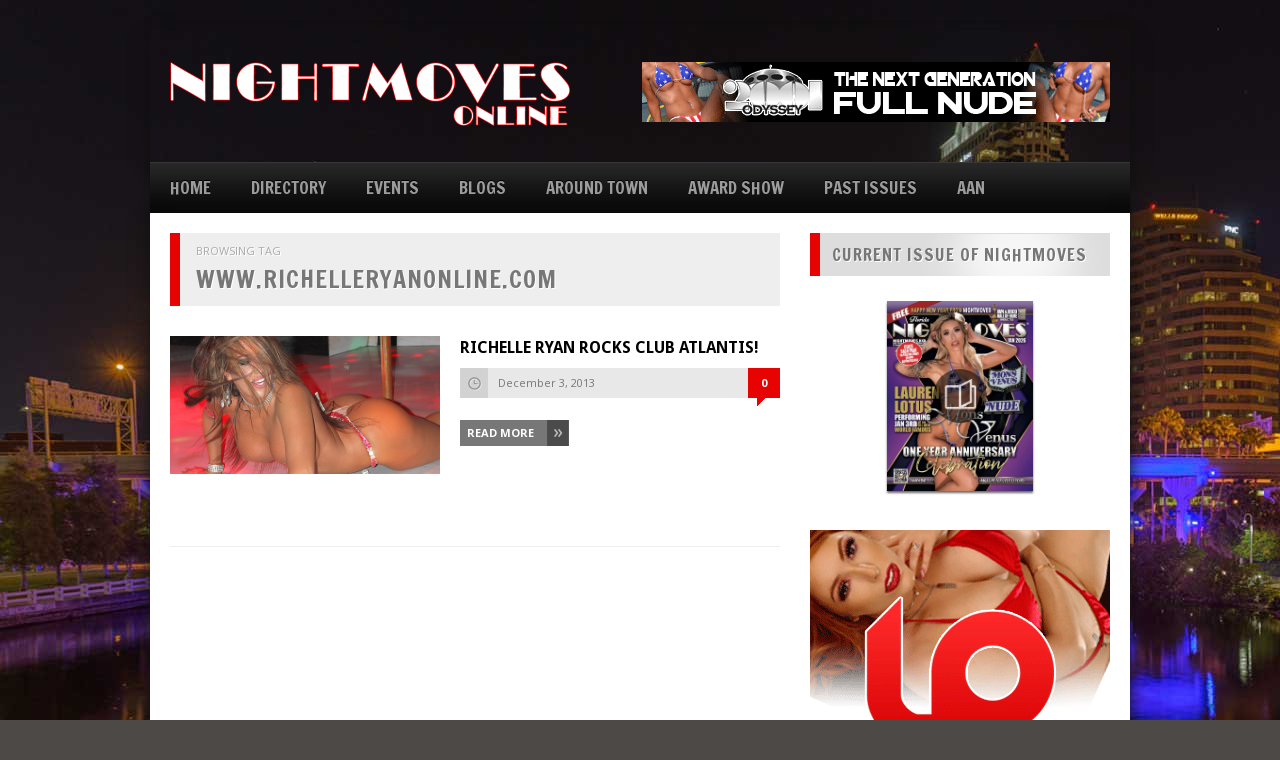

--- FILE ---
content_type: text/html; charset=UTF-8
request_url: https://nightmovesonline.com/tag/www-richelleryanonline-com/
body_size: 10138
content:
<!DOCTYPE HTML>

<html lang="en-US">



<head>

	<title>NightMoves Online | www.RichelleRyanOnline.com</title>

	<meta charset="UTF-8" />

	<meta http-equiv="X-UA-Compatible" content="IE=edge,chrome=1">

	<meta name="viewport" content="width=device-width, initial-scale=1.0"><!-- for responsive theming -->

	<link rel="pingback" href="https://nightmovesonline.com/xmlrpc.php" />



	<link rel="stylesheet" href="https://nightmovesonline.com/wp-content/cache/minify/08952.css" media="all" />




	<!-- get options -->

	
	
	


	<!-- If the user chose boxed layout include this css file -->

	
			

		


	<!-- RESPONSIVE.CSS -->

	


	<!-- FONTS -->

	<link href='https://fonts.googleapis.com/css?family=Open+Sans:400,700' rel='stylesheet' type='text/css'>

	<link href='https://fonts.googleapis.com/css?family=Francois+One' rel='stylesheet' type='text/css'>

	<link href='https://fonts.googleapis.com/css?family=Droid+Sans:400,700' rel='stylesheet' type='text/css'>



	
	

	
	
	
	


	
	
	


	


	<link rel="shortcut icon" href="https://nightmovesonline.com/wp-content/themes/MEGAMAG/images/default_favicon.ico" />

	

	<meta name='robots' content='max-image-preview:large' />
<link rel='dns-prefetch' href='//s.w.org' />
<link rel="alternate" type="application/rss+xml" title="NightMoves Online &raquo; Feed" href="https://nightmovesonline.com/feed/" />
<link rel="alternate" type="application/rss+xml" title="NightMoves Online &raquo; Comments Feed" href="https://nightmovesonline.com/comments/feed/" />
<link rel="alternate" type="application/rss+xml" title="NightMoves Online &raquo; www.RichelleRyanOnline.com Tag Feed" href="https://nightmovesonline.com/tag/www-richelleryanonline-com/feed/" />
<script type="text/javascript">
window._wpemojiSettings = {"baseUrl":"https:\/\/s.w.org\/images\/core\/emoji\/14.0.0\/72x72\/","ext":".png","svgUrl":"https:\/\/s.w.org\/images\/core\/emoji\/14.0.0\/svg\/","svgExt":".svg","source":{"concatemoji":"https:\/\/nightmovesonline.com\/wp-includes\/js\/wp-emoji-release.min.js?ver=6.0.11"}};
/*! This file is auto-generated */
!function(e,a,t){var n,r,o,i=a.createElement("canvas"),p=i.getContext&&i.getContext("2d");function s(e,t){var a=String.fromCharCode,e=(p.clearRect(0,0,i.width,i.height),p.fillText(a.apply(this,e),0,0),i.toDataURL());return p.clearRect(0,0,i.width,i.height),p.fillText(a.apply(this,t),0,0),e===i.toDataURL()}function c(e){var t=a.createElement("script");t.src=e,t.defer=t.type="text/javascript",a.getElementsByTagName("head")[0].appendChild(t)}for(o=Array("flag","emoji"),t.supports={everything:!0,everythingExceptFlag:!0},r=0;r<o.length;r++)t.supports[o[r]]=function(e){if(!p||!p.fillText)return!1;switch(p.textBaseline="top",p.font="600 32px Arial",e){case"flag":return s([127987,65039,8205,9895,65039],[127987,65039,8203,9895,65039])?!1:!s([55356,56826,55356,56819],[55356,56826,8203,55356,56819])&&!s([55356,57332,56128,56423,56128,56418,56128,56421,56128,56430,56128,56423,56128,56447],[55356,57332,8203,56128,56423,8203,56128,56418,8203,56128,56421,8203,56128,56430,8203,56128,56423,8203,56128,56447]);case"emoji":return!s([129777,127995,8205,129778,127999],[129777,127995,8203,129778,127999])}return!1}(o[r]),t.supports.everything=t.supports.everything&&t.supports[o[r]],"flag"!==o[r]&&(t.supports.everythingExceptFlag=t.supports.everythingExceptFlag&&t.supports[o[r]]);t.supports.everythingExceptFlag=t.supports.everythingExceptFlag&&!t.supports.flag,t.DOMReady=!1,t.readyCallback=function(){t.DOMReady=!0},t.supports.everything||(n=function(){t.readyCallback()},a.addEventListener?(a.addEventListener("DOMContentLoaded",n,!1),e.addEventListener("load",n,!1)):(e.attachEvent("onload",n),a.attachEvent("onreadystatechange",function(){"complete"===a.readyState&&t.readyCallback()})),(e=t.source||{}).concatemoji?c(e.concatemoji):e.wpemoji&&e.twemoji&&(c(e.twemoji),c(e.wpemoji)))}(window,document,window._wpemojiSettings);
</script>
<style type="text/css">
img.wp-smiley,
img.emoji {
	display: inline !important;
	border: none !important;
	box-shadow: none !important;
	height: 1em !important;
	width: 1em !important;
	margin: 0 0.07em !important;
	vertical-align: -0.1em !important;
	background: none !important;
	padding: 0 !important;
}
</style>
	<link rel="stylesheet" href="https://nightmovesonline.com/wp-content/cache/minify/3ce5b.css" media="all" />


<style id='global-styles-inline-css' type='text/css'>
body{--wp--preset--color--black: #000000;--wp--preset--color--cyan-bluish-gray: #abb8c3;--wp--preset--color--white: #ffffff;--wp--preset--color--pale-pink: #f78da7;--wp--preset--color--vivid-red: #cf2e2e;--wp--preset--color--luminous-vivid-orange: #ff6900;--wp--preset--color--luminous-vivid-amber: #fcb900;--wp--preset--color--light-green-cyan: #7bdcb5;--wp--preset--color--vivid-green-cyan: #00d084;--wp--preset--color--pale-cyan-blue: #8ed1fc;--wp--preset--color--vivid-cyan-blue: #0693e3;--wp--preset--color--vivid-purple: #9b51e0;--wp--preset--gradient--vivid-cyan-blue-to-vivid-purple: linear-gradient(135deg,rgba(6,147,227,1) 0%,rgb(155,81,224) 100%);--wp--preset--gradient--light-green-cyan-to-vivid-green-cyan: linear-gradient(135deg,rgb(122,220,180) 0%,rgb(0,208,130) 100%);--wp--preset--gradient--luminous-vivid-amber-to-luminous-vivid-orange: linear-gradient(135deg,rgba(252,185,0,1) 0%,rgba(255,105,0,1) 100%);--wp--preset--gradient--luminous-vivid-orange-to-vivid-red: linear-gradient(135deg,rgba(255,105,0,1) 0%,rgb(207,46,46) 100%);--wp--preset--gradient--very-light-gray-to-cyan-bluish-gray: linear-gradient(135deg,rgb(238,238,238) 0%,rgb(169,184,195) 100%);--wp--preset--gradient--cool-to-warm-spectrum: linear-gradient(135deg,rgb(74,234,220) 0%,rgb(151,120,209) 20%,rgb(207,42,186) 40%,rgb(238,44,130) 60%,rgb(251,105,98) 80%,rgb(254,248,76) 100%);--wp--preset--gradient--blush-light-purple: linear-gradient(135deg,rgb(255,206,236) 0%,rgb(152,150,240) 100%);--wp--preset--gradient--blush-bordeaux: linear-gradient(135deg,rgb(254,205,165) 0%,rgb(254,45,45) 50%,rgb(107,0,62) 100%);--wp--preset--gradient--luminous-dusk: linear-gradient(135deg,rgb(255,203,112) 0%,rgb(199,81,192) 50%,rgb(65,88,208) 100%);--wp--preset--gradient--pale-ocean: linear-gradient(135deg,rgb(255,245,203) 0%,rgb(182,227,212) 50%,rgb(51,167,181) 100%);--wp--preset--gradient--electric-grass: linear-gradient(135deg,rgb(202,248,128) 0%,rgb(113,206,126) 100%);--wp--preset--gradient--midnight: linear-gradient(135deg,rgb(2,3,129) 0%,rgb(40,116,252) 100%);--wp--preset--duotone--dark-grayscale: url('#wp-duotone-dark-grayscale');--wp--preset--duotone--grayscale: url('#wp-duotone-grayscale');--wp--preset--duotone--purple-yellow: url('#wp-duotone-purple-yellow');--wp--preset--duotone--blue-red: url('#wp-duotone-blue-red');--wp--preset--duotone--midnight: url('#wp-duotone-midnight');--wp--preset--duotone--magenta-yellow: url('#wp-duotone-magenta-yellow');--wp--preset--duotone--purple-green: url('#wp-duotone-purple-green');--wp--preset--duotone--blue-orange: url('#wp-duotone-blue-orange');--wp--preset--font-size--small: 13px;--wp--preset--font-size--medium: 20px;--wp--preset--font-size--large: 36px;--wp--preset--font-size--x-large: 42px;}.has-black-color{color: var(--wp--preset--color--black) !important;}.has-cyan-bluish-gray-color{color: var(--wp--preset--color--cyan-bluish-gray) !important;}.has-white-color{color: var(--wp--preset--color--white) !important;}.has-pale-pink-color{color: var(--wp--preset--color--pale-pink) !important;}.has-vivid-red-color{color: var(--wp--preset--color--vivid-red) !important;}.has-luminous-vivid-orange-color{color: var(--wp--preset--color--luminous-vivid-orange) !important;}.has-luminous-vivid-amber-color{color: var(--wp--preset--color--luminous-vivid-amber) !important;}.has-light-green-cyan-color{color: var(--wp--preset--color--light-green-cyan) !important;}.has-vivid-green-cyan-color{color: var(--wp--preset--color--vivid-green-cyan) !important;}.has-pale-cyan-blue-color{color: var(--wp--preset--color--pale-cyan-blue) !important;}.has-vivid-cyan-blue-color{color: var(--wp--preset--color--vivid-cyan-blue) !important;}.has-vivid-purple-color{color: var(--wp--preset--color--vivid-purple) !important;}.has-black-background-color{background-color: var(--wp--preset--color--black) !important;}.has-cyan-bluish-gray-background-color{background-color: var(--wp--preset--color--cyan-bluish-gray) !important;}.has-white-background-color{background-color: var(--wp--preset--color--white) !important;}.has-pale-pink-background-color{background-color: var(--wp--preset--color--pale-pink) !important;}.has-vivid-red-background-color{background-color: var(--wp--preset--color--vivid-red) !important;}.has-luminous-vivid-orange-background-color{background-color: var(--wp--preset--color--luminous-vivid-orange) !important;}.has-luminous-vivid-amber-background-color{background-color: var(--wp--preset--color--luminous-vivid-amber) !important;}.has-light-green-cyan-background-color{background-color: var(--wp--preset--color--light-green-cyan) !important;}.has-vivid-green-cyan-background-color{background-color: var(--wp--preset--color--vivid-green-cyan) !important;}.has-pale-cyan-blue-background-color{background-color: var(--wp--preset--color--pale-cyan-blue) !important;}.has-vivid-cyan-blue-background-color{background-color: var(--wp--preset--color--vivid-cyan-blue) !important;}.has-vivid-purple-background-color{background-color: var(--wp--preset--color--vivid-purple) !important;}.has-black-border-color{border-color: var(--wp--preset--color--black) !important;}.has-cyan-bluish-gray-border-color{border-color: var(--wp--preset--color--cyan-bluish-gray) !important;}.has-white-border-color{border-color: var(--wp--preset--color--white) !important;}.has-pale-pink-border-color{border-color: var(--wp--preset--color--pale-pink) !important;}.has-vivid-red-border-color{border-color: var(--wp--preset--color--vivid-red) !important;}.has-luminous-vivid-orange-border-color{border-color: var(--wp--preset--color--luminous-vivid-orange) !important;}.has-luminous-vivid-amber-border-color{border-color: var(--wp--preset--color--luminous-vivid-amber) !important;}.has-light-green-cyan-border-color{border-color: var(--wp--preset--color--light-green-cyan) !important;}.has-vivid-green-cyan-border-color{border-color: var(--wp--preset--color--vivid-green-cyan) !important;}.has-pale-cyan-blue-border-color{border-color: var(--wp--preset--color--pale-cyan-blue) !important;}.has-vivid-cyan-blue-border-color{border-color: var(--wp--preset--color--vivid-cyan-blue) !important;}.has-vivid-purple-border-color{border-color: var(--wp--preset--color--vivid-purple) !important;}.has-vivid-cyan-blue-to-vivid-purple-gradient-background{background: var(--wp--preset--gradient--vivid-cyan-blue-to-vivid-purple) !important;}.has-light-green-cyan-to-vivid-green-cyan-gradient-background{background: var(--wp--preset--gradient--light-green-cyan-to-vivid-green-cyan) !important;}.has-luminous-vivid-amber-to-luminous-vivid-orange-gradient-background{background: var(--wp--preset--gradient--luminous-vivid-amber-to-luminous-vivid-orange) !important;}.has-luminous-vivid-orange-to-vivid-red-gradient-background{background: var(--wp--preset--gradient--luminous-vivid-orange-to-vivid-red) !important;}.has-very-light-gray-to-cyan-bluish-gray-gradient-background{background: var(--wp--preset--gradient--very-light-gray-to-cyan-bluish-gray) !important;}.has-cool-to-warm-spectrum-gradient-background{background: var(--wp--preset--gradient--cool-to-warm-spectrum) !important;}.has-blush-light-purple-gradient-background{background: var(--wp--preset--gradient--blush-light-purple) !important;}.has-blush-bordeaux-gradient-background{background: var(--wp--preset--gradient--blush-bordeaux) !important;}.has-luminous-dusk-gradient-background{background: var(--wp--preset--gradient--luminous-dusk) !important;}.has-pale-ocean-gradient-background{background: var(--wp--preset--gradient--pale-ocean) !important;}.has-electric-grass-gradient-background{background: var(--wp--preset--gradient--electric-grass) !important;}.has-midnight-gradient-background{background: var(--wp--preset--gradient--midnight) !important;}.has-small-font-size{font-size: var(--wp--preset--font-size--small) !important;}.has-medium-font-size{font-size: var(--wp--preset--font-size--medium) !important;}.has-large-font-size{font-size: var(--wp--preset--font-size--large) !important;}.has-x-large-font-size{font-size: var(--wp--preset--font-size--x-large) !important;}
</style>
<link rel="stylesheet" href="https://nightmovesonline.com/wp-content/cache/minify/5e25d.css" media="all" />

<style id='events-manager-inline-css' type='text/css'>
body .em { --font-family : inherit; --font-weight : inherit; --font-size : 1em; --line-height : inherit; }
</style>
<link rel="stylesheet" href="https://nightmovesonline.com/wp-content/cache/minify/36f66.css" media="all" />

<script  src="https://nightmovesonline.com/wp-content/cache/minify/2d373.js"></script>








<script type='text/javascript' id='jquery-ui-datepicker-js-after'>
jQuery(function(jQuery){jQuery.datepicker.setDefaults({"closeText":"Close","currentText":"Today","monthNames":["January","February","March","April","May","June","July","August","September","October","November","December"],"monthNamesShort":["Jan","Feb","Mar","Apr","May","Jun","Jul","Aug","Sep","Oct","Nov","Dec"],"nextText":"Next","prevText":"Previous","dayNames":["Sunday","Monday","Tuesday","Wednesday","Thursday","Friday","Saturday"],"dayNamesShort":["Sun","Mon","Tue","Wed","Thu","Fri","Sat"],"dayNamesMin":["S","M","T","W","T","F","S"],"dateFormat":"MM d, yy","firstDay":1,"isRTL":false});});
</script>
<script  src="https://nightmovesonline.com/wp-content/cache/minify/19c2f.js"></script>






<script type='text/javascript' id='events-manager-js-extra'>
/* <![CDATA[ */
var EM = {"ajaxurl":"https:\/\/nightmovesonline.com\/wp-admin\/admin-ajax.php","locationajaxurl":"https:\/\/nightmovesonline.com\/wp-admin\/admin-ajax.php?action=locations_search","firstDay":"1","locale":"en","dateFormat":"yy-mm-dd","ui_css":"https:\/\/nightmovesonline.com\/wp-content\/plugins\/events-manager\/includes\/css\/jquery-ui\/build.min.css","show24hours":"0","is_ssl":"1","autocomplete_limit":"10","calendar":{"breakpoints":{"small":560,"medium":908,"large":false}},"phone":"","datepicker":{"format":"m\/d\/Y"},"search":{"breakpoints":{"small":650,"medium":850,"full":false}},"url":"https:\/\/nightmovesonline.com\/wp-content\/plugins\/events-manager","bookingInProgress":"Please wait while the booking is being submitted.","tickets_save":"Save Ticket","bookingajaxurl":"https:\/\/nightmovesonline.com\/wp-admin\/admin-ajax.php","bookings_export_save":"Export Bookings","bookings_settings_save":"Save Settings","booking_delete":"Are you sure you want to delete?","booking_offset":"30","bookings":{"submit_button":{"text":{"default":"Send your booking","free":"Send your booking","payment":"Send your booking","processing":"Processing ..."}},"update_listener":""},"bb_full":"Sold Out","bb_book":"Book Now","bb_booking":"Booking...","bb_booked":"Booking Submitted","bb_error":"Booking Error. Try again?","bb_cancel":"Cancel","bb_canceling":"Canceling...","bb_cancelled":"Cancelled","bb_cancel_error":"Cancellation Error. Try again?","txt_search":"Search","txt_searching":"Searching...","txt_loading":"Loading..."};
/* ]]> */
</script>
<script  src="https://nightmovesonline.com/wp-content/cache/minify/fbae1.js"></script>

<meta name="generator" content="Powered by LayerSlider 7.3.0 - Multi-Purpose, Responsive, Parallax, Mobile-Friendly Slider Plugin for WordPress." />
<!-- LayerSlider updates and docs at: https://layerslider.com -->
<link rel="https://api.w.org/" href="https://nightmovesonline.com/wp-json/" /><link rel="alternate" type="application/json" href="https://nightmovesonline.com/wp-json/wp/v2/tags/131" /><link rel="EditURI" type="application/rsd+xml" title="RSD" href="https://nightmovesonline.com/xmlrpc.php?rsd" />
<link rel="wlwmanifest" type="application/wlwmanifest+xml" href="https://nightmovesonline.com/wp-includes/wlwmanifest.xml" /> 
<meta name="generator" content="WordPress 6.0.11" />
<script>
	var colorbox_transition = 'elastic';
	var colorbox_speed = 800;
	var colorbox_fadeOut = 300;
	var colorbox_title = false;
	var colorbox_scalePhotos = true;
	var colorbox_scrolling = false;
	var colorbox_opacity = 0.201;
	var colorbox_open = false;
	var colorbox_returnFocus = true;
	var colorbox_trapFocus = true;
	var colorbox_fastIframe = true;
	var colorbox_preloading = true;
	var colorbox_overlayClose = true;
	var colorbox_escKey = false;
	var colorbox_arrowKey = false;
	var colorbox_loop = true;
	var colorbox_closeButton = false;
	var colorbox_previous = "previous";
	var colorbox_next = "next";
	var colorbox_close = "close";
	var colorbox_html = false;
	var colorbox_photo = false;
	var colorbox_width = '';
	var colorbox_height = '';
	var colorbox_innerWidth = 'false';
	var colorbox_innerHeight = 'false';
	var colorbox_initialWidth = '300';
	var colorbox_initialHeight = '100';
	
        var maxwidth=jQuery(window).width();
        if(maxwidth>768){maxwidth=768;}
        var colorbox_maxWidth = maxwidth;
        var colorbox_maxHeight = 500;
	
        var colorbox_slideshow = false;
	var colorbox_slideshowSpeed = 2500;
	var colorbox_slideshowAuto = true;
	var colorbox_slideshowStart = "start slideshow";
	var colorbox_slideshowStop = "stop slideshow";
	var colorbox_fixed = true;
	
	
			var colorbox_top = false;
		var colorbox_bottom = false;
		var colorbox_left = false;
		var colorbox_right = false;
		
	var colorbox_reposition = false;
	var colorbox_retinaImage = true;
	var colorbox_retinaUrl = false;
	var colorbox_retinaSuffix = "@2x.$1";
</script>
<meta name="generator" content="Powered by WPBakery Page Builder - drag and drop page builder for WordPress."/>
<link rel="icon" href="https://nightmovesonline.com/wp-content/uploads/2025/06/cropped-NM-Logo-2024-32x32.jpg" sizes="32x32" />
<link rel="icon" href="https://nightmovesonline.com/wp-content/uploads/2025/06/cropped-NM-Logo-2024-192x192.jpg" sizes="192x192" />
<link rel="apple-touch-icon" href="https://nightmovesonline.com/wp-content/uploads/2025/06/cropped-NM-Logo-2024-180x180.jpg" />
<meta name="msapplication-TileImage" content="https://nightmovesonline.com/wp-content/uploads/2025/06/cropped-NM-Logo-2024-270x270.jpg" />
<noscript><style> .wpb_animate_when_almost_visible { opacity: 1; }</style></noscript>
	

	<!-- Nivo slider -->

	<script type="text/javascript">

		jQuery(document).ready(function($) {

			$(window).load(function() {

				$('#slider').nivoSlider({

					effect: 'random', // Specify sets like: 'fold,fade,sliceDown'

					animSpeed: 500,	//animation transition speed default 500

					pauseTime: 3000, // How long each slide will show default 3000

					captionOpacity:false, // Universal caption opacity

					directionNav:false, // Next & Prev navigation

					directionNavHide:false, // Only show on hover

					controlNavThumbs:true,
				});



			});

		});

	</script>

	

	<!-- DYNAMIC CSS (Style changes from theme options) -->

	<style type="text/css">
	
	/* body font */
	body, #respond textarea {
		font-family:"Open Sans";
        	}
	
	/* Navigation font */
	#navigation-wrapper .menu li a {
		font-family:"Francois One";
        	}
	
	/* Widget headings */
	.home-widget h1, .blog-heading, #sidebar .widget h1, #sidebar .widget ul.tabs, #footer .widget h1, .post-author h1, .post-related h1, .comments h1, .browsing h1, .item .item-image .item-score.big span.the-score, #sidebar .widget .social-count span, .review-wrapper .overall .score, .blog-item .item-image .item-score.big span.the-score {
		font-family:"Francois One";
        	}
	
	/* Post headings */
	.item h2 a, h1.post-heading, .post-related .related-item h2, #respond  h3, .blog-item h2 a, a.button, #navigation-wrapper .menu li ul li a, .item .item-image .item-score.small span.the-score, .nivo-caption h2 a {
		font-family:"Droid Sans";
        	}
	
	body { 
		background:#4C4946 url(https://nightmovesonline.com/wp-content/uploads/2022/04/platt-street-bridge-view-wide-reedit-SM.jpg) fixed; 
	}

	#header-wrapper { 
		background:  

	}
	#navigation-wrapper { 
		background:#000000 url(https://nightmovesonline.com/wp-content/themes/MEGAMAG/images/navigation-trans.png) repeat-x; 
	}
	
	.menu li a {
		color:#9c9c9c !important; text-shadow:0 -1px 0 rgba(0, 0, 0, 1); 
	}
	
	.home-widget h1, #sidebar .widget h1, .post-author, .post-related h1, .comments h1, .browsing, .blog-heading {
		border-left:10px solid #e80303; 
	}

	.home-widget .block .item p a, .item.small h2 a:hover, .home-widget .block .item.big h2 a:hover, .post-related h2 a:hover, .blog-item h2 a:hover, .item ul.meta li a.comment:hover, .widget ul.twitter li a span {
		color:#e80303; 
	}

	#sidebar .widget ul.tabs li:hover, #sidebar .widget ul.tabs li.active, .tab_tag_cloud a:hover, .post-tags a:hover, ul.page-numbers a:hover, ul.page-numbers .current {
		background:#e80303; 
	}

	#sidebar .widget .item.small.comment .item-comment a:hover, #footer .widget a, .nivo-caption h2 a:hover, ul.menu li ul li a:hover, a {
		color:#e80303; 
	}

	#footer .widget h1, .comment-content {
		border-left:5px solid #e80303; 
	}

	.comment .arrow {
		border-right:7px solid #e80303; 
	}

	.slider-wrapper.full.two .nivo-caption {
		border-left:4px solid #e80303; 
	}

	ul.post-meta li.comment, .item.big ul.meta li.comment { 
		background:#e80303 url(https://nightmovesonline.com/wp-content/themes/MEGAMAG/images/post-comment.png); 
	}
	
	#main, #footer, #footer-bottom, #header-wrapper {
		-webkit-box-shadow:0px 5px 16px rgba(15, 15, 15, 1); -moz-box-shadow:0px 5px 16px rgba(15, 15, 15, 1);	box-shadow:0px 5px 16px rgba(15, 15, 15, 1); 
	}

	#navigation-wrapper {
		-webkit-box-shadow: 0px 5px 5px rgba(15, 15, 15, 0.8); -moz-box-shadow:0px 5px 5px rgba(15, 15, 15, 0.8); box-shadow:0px 5px 5px rgba(15, 15, 15, 0.8); 
	}
	
	
</style>






	<!-- Custom category background images -->

	


</head>



<body data-rsssl=1 class="archive tag tag-www-richelleryanonline-com tag-131 metaslider-plugin wpb-js-composer js-comp-ver-6.9.0 vc_responsive">



	<div id="wrapper">



		<!-- HEADER -->



			



				<div id="header-wrapper">

					

					<div class="container">

<!--<a href="https://www.facebook.com/aandottv/?fref=ts"><img src="https://aan.xxx/wp-content/uploads/2017/04/facebook.png"></a>	-->

						


								<div id="header-banner">

									
						<!--				<img src="https://nightmovesonline.com/wp-content/themes/MEGAMAG/images/default_banner_header.jpg" alt="" />-->
<div id="layerslider_4_gz5bnk67viga" class="ls-wp-container fitvidsignore" style="width:468px;height:60px;margin:0 auto;margin-bottom: 0px;"><div class="ls-slide" data-ls="duration:3200;kenburnsscale:1.2;"><a style="" class="ls-l" href="https://2001nude.com/" target="_blank" data-ls="position:relative;"><img width="468" height="60" src="https://nightmovesonline.com/wp-content/uploads/2018/02/2001-live-LEADERBOARD-468X60.png" class="ls-img-layer" alt="" srcset="https://nightmovesonline.com/wp-content/uploads/2018/02/2001-live-LEADERBOARD-468X60.png 468w, https://nightmovesonline.com/wp-content/uploads/2018/02/2001-live-LEADERBOARD-468X60-300x38.png 300w" sizes="(max-width: 468px) 100vw, 468px" style="top:0px;left:0px;"></a><a href="http://www.theedexpo.com" target="_self" class="ls-link ls-link-on-top"></a></div><div class="ls-slide" data-ls="duration:3200;kenburnsscale:1.2;"><a style="" class="ls-l" href="http://www.4playgl.com" target="_blank" data-ls="position:relative;"><img width="468" height="60" src="https://nightmovesonline.com/wp-content/uploads/2017/07/4play-lopunge-468x60.jpg" class="ls-img-layer" alt="" srcset="https://nightmovesonline.com/wp-content/uploads/2017/07/4play-lopunge-468x60.jpg 468w, https://nightmovesonline.com/wp-content/uploads/2017/07/4play-lopunge-468x60-300x38.jpg 300w" sizes="(max-width: 468px) 100vw, 468px" style="top:0px;left:0px;"></a></div><div class="ls-slide" data-ls="duration:3200;kenburnsscale:1.2;"><a style="" class="ls-l" href="http://bareassetsholiday.com/" target="_blank" data-ls="position:relative;"><img width="468" height="60" src="https://nightmovesonline.com/wp-content/uploads/2017/12/bare-assets-468x60.png" class="ls-img-layer" alt="" srcset="https://nightmovesonline.com/wp-content/uploads/2017/12/bare-assets-468x60.png 468w, https://nightmovesonline.com/wp-content/uploads/2017/12/bare-assets-468x60-300x38.png 300w" sizes="(max-width: 468px) 100vw, 468px" style="top:0px;left:0px;"></a></div><div class="ls-slide" data-ls="duration:3200;kenburnsscale:1.2;"><a style="" class="ls-l" href="http://www.aan.xxx" target="_blank" data-ls="position:relative;"><img width="468" height="60" src="https://nightmovesonline.com/wp-content/uploads/2017/12/AAN-LEADERBOARD-468X60.png" class="ls-img-layer" alt="" srcset="https://nightmovesonline.com/wp-content/uploads/2017/12/AAN-LEADERBOARD-468X60.png 468w, https://nightmovesonline.com/wp-content/uploads/2017/12/AAN-LEADERBOARD-468X60-300x38.png 300w" sizes="(max-width: 468px) 100vw, 468px" style="top:0px;left:0px;"></a></div></div> <!-- CSA -->


									
								

								</div>



						 	
					

			

						<div id="logo">

							<a href="https://nightmovesonline.com"><img src="https://nightmovesonline.com/wp-content/uploads/2017/07/logo_1png-e1384782335392.png" alt="" /></a>

						</div>



						<div class="clearfix"></div>

					

					</div>

				

				</div>

				<!-- END HEADER-WRAPPER -->

					

			


		<!-- NAVIGATION -->



		<div id="navigation-wrapper">

		

			<div class="container">

		

				<ul id="navigation" class="menu"><li id="menu-item-2691" class="icon-home menu-item menu-item-type-custom menu-item-object-custom menu-item-home menu-item-has-children menu-item-2691"><a href="https://nightmovesonline.com/">HOME</a>
<ul class="sub-menu">
	<li id="menu-item-2821" class="menu-item menu-item-type-post_type menu-item-object-page menu-item-2821"><a href="https://nightmovesonline.com/pages/about-us/">ABOUT US</a></li>
</ul>
</li>
<li id="menu-item-9394" class="menu-item menu-item-type-custom menu-item-object-custom menu-item-has-children menu-item-9394"><a>DIRECTORY</a>
<ul class="sub-menu">
	<li id="menu-item-9393" class="menu-item menu-item-type-post_type menu-item-object-page menu-item-9393"><a href="https://nightmovesonline.com/hillsborough-county/">HILLSBOROUGH COUNTY</a></li>
	<li id="menu-item-9397" class="menu-item menu-item-type-post_type menu-item-object-page menu-item-9397"><a href="https://nightmovesonline.com/pasco/">PASCO</a></li>
	<li id="menu-item-9392" class="menu-item menu-item-type-post_type menu-item-object-page menu-item-9392"><a href="https://nightmovesonline.com/pinellas-county/">PINELLAS COUNTY</a></li>
</ul>
</li>
<li id="menu-item-20400" class="menu-item menu-item-type-post_type menu-item-object-page menu-item-20400"><a href="https://nightmovesonline.com/events/">EVENTS</a></li>
<li id="menu-item-9359" class="menu-item menu-item-type-custom menu-item-object-custom menu-item-has-children menu-item-9359"><a>BLOGS</a>
<ul class="sub-menu">
	<li id="menu-item-9363" class="menu-item menu-item-type-taxonomy menu-item-object-category menu-item-9363"><a href="https://nightmovesonline.com/category/arts-world/">Art Koch (Arts World)</a></li>
	<li id="menu-item-22881" class="menu-item menu-item-type-taxonomy menu-item-object-category menu-item-22881"><a href="https://nightmovesonline.com/category/miles-long/">Miles Long</a></li>
	<li id="menu-item-22882" class="menu-item menu-item-type-taxonomy menu-item-object-category menu-item-22882"><a href="https://nightmovesonline.com/category/moutasem-seyam/">Moutasem Seyam</a></li>
	<li id="menu-item-22883" class="menu-item menu-item-type-taxonomy menu-item-object-category menu-item-22883"><a href="https://nightmovesonline.com/category/sam-singh/">Sam Singh</a></li>
	<li id="menu-item-9364" class="menu-item menu-item-type-taxonomy menu-item-object-category menu-item-9364"><a href="https://nightmovesonline.com/category/comedy-corner/">Comedy Corner</a></li>
	<li id="menu-item-9360" class="menu-item menu-item-type-taxonomy menu-item-object-category menu-item-9360"><a href="https://nightmovesonline.com/category/shit-you-should-know/">Shit We Should Know</a></li>
</ul>
</li>
<li id="menu-item-9362" class="menu-item menu-item-type-taxonomy menu-item-object-category menu-item-9362"><a href="https://nightmovesonline.com/category/around-town/">AROUND TOWN</a></li>
<li id="menu-item-9672" class="menu-item menu-item-type-custom menu-item-object-custom menu-item-has-children menu-item-9672"><a href="#">AWARD SHOW</a>
<ul class="sub-menu">
	<li id="menu-item-9522" class="menu-item menu-item-type-post_type menu-item-object-page menu-item-has-children menu-item-9522"><a href="https://nightmovesonline.com/the-nightmoves-awards-history/">NIGHTMOVES AWARDS HISTORY</a>
	<ul class="sub-menu">
		<li id="menu-item-3135" class="menu-item menu-item-type-post_type menu-item-object-page menu-item-3135"><a href="https://nightmovesonline.com/past-winner-history/">PAST WINNERS</a></li>
	</ul>
</li>
	<li id="menu-item-19319" class="menu-item menu-item-type-post_type menu-item-object-page menu-item-19319"><a href="https://nightmovesonline.com/vote-now/">VOTE!</a></li>
	<li id="menu-item-5391" class="menu-item menu-item-type-post_type menu-item-object-page menu-item-5391"><a href="https://nightmovesonline.com/nightmoves-awards-weekend-schedule/">WEEKEND SCHEDULE</a></li>
	<li id="menu-item-3109" class="menu-item menu-item-type-post_type menu-item-object-page menu-item-3109"><a href="https://nightmovesonline.com/appearing-stars/">THE STARS OF THE 33rd Annual NIGHTMOVES AWARDS!</a></li>
</ul>
</li>
<li id="menu-item-19589" class="menu-item menu-item-type-custom menu-item-object-custom menu-item-19589"><a href="https://issuu.com/nightmoves">PAST ISSUES</a></li>
<li id="menu-item-9361" class="menu-item menu-item-type-custom menu-item-object-custom menu-item-9361"><a href="http://www.aan.xxx">AAN</a></li>
</ul>
				 

				 <select id="navigation_select">

				 </select>



			</div>

		

		</div>

		<!-- END NAVIGATION-WRAPPER -->
			<div id="main" class="container">
		
			<div id="content">

				<div class="browsing">
					
				
					<span>Browsing Tag</span>
					<h1>www.RichelleRyanOnline.com</h1>
					
				</div>

				
				
					<div class="blog-item">
					
						<div class="item-image big">
						
						<a href='https://nightmovesonline.com/richelle-ryan-rocks-club-atlantis/'><img width="270" height="138" src="https://nightmovesonline.com/wp-content/uploads/2013/06/richelle-ryan.png" class="attachment-archive_thumb size-archive_thumb wp-post-image" alt="" srcset="https://nightmovesonline.com/wp-content/uploads/2013/06/richelle-ryan.png 1170w, https://nightmovesonline.com/wp-content/uploads/2013/06/richelle-ryan-300x153.png 300w, https://nightmovesonline.com/wp-content/uploads/2013/06/richelle-ryan-1024x525.png 1024w" sizes="(max-width: 270px) 100vw, 270px" /></a>							
							<div class="item-icon "></div>
						
						</div>
						
						<div class="archive-text">						
							<h2><a href="https://nightmovesonline.com/richelle-ryan-rocks-club-atlantis/">RICHELLE RYAN ROCKS CLUB ATLANTIS!</a></h2>
							<ul class="post-meta archive">
								<li class="author">Tracy Allen</li>
								<li class="date">December 3, 2013</li>
								<li class="comment"><a href="https://nightmovesonline.com/richelle-ryan-rocks-club-atlantis/#comments" class="comment">0</a></li>
							</ul>
							<p> <br><a href="https://nightmovesonline.com/richelle-ryan-rocks-club-atlantis/" class="readmore">Read More</a></p>
						</div>
					</div>
				
				
				
				
			</div>
			<!-- END CONTENT -->

	
			<div id="sidebar">
				
				<div class="widget_text widget"><h1>CURRENT ISSUE OF NIGHTMOVES</h1><div class="textwidget custom-html-widget"><a href="https://online.flippingbook.com/view/692022277/" class="fbo-embed" data-fbo-id="068f8358fe" data-fbo-ratio="3:2" data-fbo-lightbox="yes" data-fbo-width="100%" data-fbo-height="auto" data-fbo-version="1" style="max-width: 100%">NM FinalPg 1-48 JAN 2026 website</a><script async defer src="https://online.flippingbook.com/EmbedScriptUrl.aspx?m=redir&hid=692022277"></script></div></div><div class="widget"><div id="layerslider_3_l47k9q77kben" class="ls-wp-container fitvidsignore" style="width:300px;height:250px;margin:0 auto;margin-bottom: 0px;"><div class="ls-slide" data-ls="duration:3000;kenburnsscale:1.2;parallaxtransformorigin:50% 50% 0;"><img width="300" height="250" src="https://nightmovesonline.com/wp-content/uploads/2022/07/lauren-banner-ad-300x250-1.png" class="ls-bg" alt="" /><a href="https://www.laurenphillips.com/" target="_blank" class="ls-link ls-link-on-top"></a></div><div class="ls-slide" data-ls="duration:3000;kenburnsscale:1.2;"><img width="300" height="250" src="https://nightmovesonline.com/wp-content/uploads/2025/08/VOTE-NOW-300-X-250.png" class="ls-bg" alt="" /><a href="https://nightmovesonline.com/vote-now/" target="_blank" class="ls-link ls-link-on-top"></a></div><div class="ls-slide" data-ls="duration:3000;kenburnsscale:1.2;"><img width="300" height="250" src="https://nightmovesonline.com/wp-content/uploads/2025/08/300x250.jpg" class="ls-bg" alt="" /><a href="https://www.loyalfans.com/" target="_self" class="ls-link ls-link-on-top"></a></div><div class="ls-slide" data-ls="kenburnsscale:1.2;"><img width="300" height="250" src="https://nightmovesonline.com/wp-content/uploads/2022/07/LOYAL-FANSbanner-ad-300x250-1.png" class="ls-bg" alt="" /><a href="https://www.loyalfans.com/" target="_self" class="ls-link ls-link-on-top"></a></div><div class="ls-slide" data-ls="duration:3000;kenburnsscale:1.2;"><img width="300" height="250" src="https://nightmovesonline.com/wp-content/uploads/2025/08/VOTE-NOW-300-X-250.png" class="ls-bg" alt="" /><a href="https://nightmovesonline.com/vote-now/" target="_blank" class="ls-link ls-link-on-top"></a></div><div class="ls-slide" data-ls="kenburnsscale:1.2;"><img width="300" height="250" src="https://nightmovesonline.com/wp-content/uploads/2025/08/KD-webbanner-ad-300-x-250.png" class="ls-bg" alt="" /><a href="https://nightmovesonline.com/wp-admin/admin.php?page=layerslider&action=edit&id=3" target="_self" class="ls-link ls-link-on-top"></a></div><div class="ls-slide" data-ls="duration:4000;kenburnsscale:1.2;"><img width="300" height="250" src="https://nightmovesonline.com/wp-content/uploads/2024/10/2001-live-300-x-250.png" class="ls-bg" alt="" /><a href="https://2001live.com/" target="_self" class="ls-link ls-link-on-top"></a></div><div class="ls-slide" data-ls="duration:3000;kenburnsscale:1.2;"><img width="300" height="250" src="https://nightmovesonline.com/wp-content/uploads/2024/10/4play-300-x-250.png" class="ls-bg" alt="" /><a href="https://4playvip.com/" target="_blank" class="ls-link ls-link-on-top"></a></div><div class="ls-slide" data-ls="duration:3000;kenburnsscale:1.2;"><img width="300" height="250" src="https://nightmovesonline.com/wp-content/uploads/2022/04/8x10-backdrop-lo-SM.jpg" class="ls-bg" alt="" /><img width="300" height="250" src="https://nightmovesonline.com/wp-content/uploads/2022/04/8x10-backdrop-lo-SM.jpg" class="ls-tn" alt="" /><a href="https://nightmovesonline.com/vote-now/" target="_blank" class="ls-link ls-link-on-top"></a></div><div class="ls-slide" data-ls="duration:3000;kenburnsscale:1.2;"><img width="300" height="250" src="https://nightmovesonline.com/wp-content/uploads/2025/08/300x250.jpg" class="ls-bg" alt="" /><a href="https://www.loyalfans.com/" target="_self" class="ls-link ls-link-on-top"></a></div><div class="ls-slide" data-ls="duration:3000;kenburnsscale:1.2;"><img width="300" height="250" src="https://nightmovesonline.com/wp-content/uploads/2024/10/4play-300-x-250.png" class="ls-bg" alt="" /><a href="https://4playvip.com/" target="_blank" class="ls-link ls-link-on-top"></a></div><div class="ls-slide" data-ls="duration:3000;kenburnsscale:1.2;parallaxtransformorigin:50% 50% 0;"><img width="300" height="250" src="https://nightmovesonline.com/wp-content/uploads/2022/07/lauren-banner-ad-300x250-1.png" class="ls-bg" alt="" /><a href="https://www.laurenphillips.com/" target="_blank" class="ls-link ls-link-on-top"></a></div><div class="ls-slide" data-ls="duration:3000;kenburnsscale:1.2;"><img width="300" height="250" src="https://nightmovesonline.com/wp-content/uploads/2025/08/VOTE-NOW-300-X-250.png" class="ls-bg" alt="" /><a href="https://nightmovesonline.com/vote-now/" target="_blank" class="ls-link ls-link-on-top"></a></div><div class="ls-slide" data-ls="kenburnsscale:1.2;"><img width="300" height="250" src="https://nightmovesonline.com/wp-content/uploads/2022/07/LOYAL-FANSbanner-ad-300x250-1.png" class="ls-bg" alt="" /><a href="https://www.loyalfans.com/" target="_self" class="ls-link ls-link-on-top"></a></div><div class="ls-slide" data-ls="duration:3000;kenburnsscale:1.2;"><img width="300" height="250" src="https://nightmovesonline.com/wp-content/uploads/2025/08/VOTE-NOW-300-X-250.png" class="ls-bg" alt="" /><a href="https://nightmovesonline.com/vote-now/" target="_blank" class="ls-link ls-link-on-top"></a></div><div class="ls-slide" data-ls="duration:3000;kenburnsscale:1.2;"><img width="300" height="250" src="https://nightmovesonline.com/wp-content/uploads/2025/08/300x250.jpg" class="ls-bg" alt="" /><a href="https://www.loyalfans.com/" target="_self" class="ls-link ls-link-on-top"></a></div><div class="ls-slide" data-ls="kenburnsscale:1.2;"><img width="300" height="250" src="https://nightmovesonline.com/wp-content/uploads/2025/08/KD-webbanner-ad-300-x-250.png" class="ls-bg" alt="" /><a href="https://nightmovesonline.com/wp-admin/admin.php?page=layerslider&action=edit&id=3" target="_self" class="ls-link ls-link-on-top"></a></div><div class="ls-slide" data-ls="duration:3000;kenburnsscale:1.2;"><img width="300" height="250" src="https://nightmovesonline.com/wp-content/uploads/2024/10/2001-live-300-x-250.png" class="ls-bg" alt="" /><a href="https://2001live.com/" target="_self" class="ls-link ls-link-on-top"></a></div><div class="ls-slide" data-ls="duration:4000;kenburnsscale:1.2;"><img width="300" height="250" src="https://nightmovesonline.com/wp-content/uploads/2022/04/8x10-backdrop-lo-SM.jpg" class="ls-bg" alt="" /><img width="300" height="250" src="https://nightmovesonline.com/wp-content/uploads/2022/04/8x10-backdrop-lo-SM.jpg" class="ls-tn" alt="" /><a href="https://nightmovesonline.com/vote-now/" target="_blank" class="ls-link ls-link-on-top"></a></div><div class="ls-slide" data-ls="duration:3000;kenburnsscale:1.2;parallaxtransformorigin:50% 50% 0;"><img width="300" height="250" src="https://nightmovesonline.com/wp-content/uploads/2022/07/ae-vod-banner-ad-300x250-1.png" class="ls-bg" alt="" /><a href="https://www.adamevevod.com/home-store" target="_blank" class="ls-link ls-link-on-top"></a></div><div class="ls-slide" data-ls="duration:3000;kenburnsscale:1.2;parallaxtransformorigin:50% 50% 0;"><img width="300" height="250" src="https://nightmovesonline.com/wp-content/uploads/2022/07/lauren-banner-ad-300x250-1.png" class="ls-bg" alt="" /><a href="https://www.laurenphillips.com/" target="_blank" class="ls-link ls-link-on-top"></a></div><div class="ls-slide" data-ls="duration:3000;kenburnsscale:1.2;"><img width="300" height="250" src="https://nightmovesonline.com/wp-content/uploads/2025/08/VOTE-NOW-300-X-250.png" class="ls-bg" alt="" /><a href="https://nightmovesonline.com/vote-now/" target="_blank" class="ls-link ls-link-on-top"></a></div><div class="ls-slide" data-ls="kenburnsscale:1.2;"><img width="300" height="250" src="https://nightmovesonline.com/wp-content/uploads/2022/07/LOYAL-FANSbanner-ad-300x250-1.png" class="ls-bg" alt="" /><a href="https://www.loyalfans.com/" target="_self" class="ls-link ls-link-on-top"></a></div><div class="ls-slide" data-ls="duration:3000;kenburnsscale:1.2;"><img width="300" height="250" src="https://nightmovesonline.com/wp-content/uploads/2025/08/VOTE-NOW-300-X-250.png" class="ls-bg" alt="" /><a href="https://nightmovesonline.com/vote-now/" target="_blank" class="ls-link ls-link-on-top"></a></div><div class="ls-slide" data-ls="duration:3000;kenburnsscale:1.2;"><img width="300" height="250" src="https://nightmovesonline.com/wp-content/uploads/2025/08/300x250.jpg" class="ls-bg" alt="" /><a href="https://www.loyalfans.com/" target="_self" class="ls-link ls-link-on-top"></a></div><div class="ls-slide" data-ls="duration:3000;kenburnsscale:1.2;"><img width="300" height="250" src="https://nightmovesonline.com/wp-content/uploads/2024/10/2001-live-300-x-250.png" class="ls-bg" alt="" /><a href="https://2001live.com/" target="_self" class="ls-link ls-link-on-top"></a></div><div class="ls-slide" data-ls="duration:3000;kenburnsscale:1.2;"><img width="300" height="250" src="https://nightmovesonline.com/wp-content/uploads/2024/10/4play-300-x-250.png" class="ls-bg" alt="" /><a href="https://4playvip.com/" target="_blank" class="ls-link ls-link-on-top"></a></div><div class="ls-slide" data-ls="duration:3000;kenburnsscale:1.2;parallaxtransformorigin:50% 50% 0;"><img width="300" height="250" src="https://nightmovesonline.com/wp-content/uploads/2022/07/ae-vod-banner-ad-300x250-1.png" class="ls-bg" alt="" /><a href="https://www.adamevevod.com/home-store" target="_blank" class="ls-link ls-link-on-top"></a></div></div></div><div class="widget">			<div class="textwidget"><p><center><br />
<a href="http://www.facebook.com/NightMovesMagazine"><img src="/wp-content/uploads/2017/07/FACEBOOK.png" /></a> <a href="http://www.twitter.com/NightmovesShow"><img src="/wp-content/uploads/2017/07/TWITTER.png" /></a> </center></p>
</div>
		</div><div class="widget">			<div class="textwidget"><p align=center><b>Nightmoves Multi Media, Inc.</b><br />
P.O. Box 492 Palm Harbor, FL 34682<br />
tracyallen@nightmovesusa.com<br />
Phone: 813.814.1505</p>
</div>
		</div><div class="widget"><div id="layerslider_3_2i465qo3xepo" class="ls-wp-container fitvidsignore" style="width:300px;height:250px;margin:0 auto;margin-bottom: 0px;"><div class="ls-slide" data-ls="duration:3000;kenburnsscale:1.2;parallaxtransformorigin:50% 50% 0;"><img width="300" height="250" src="https://nightmovesonline.com/wp-content/uploads/2022/07/lauren-banner-ad-300x250-1.png" class="ls-bg" alt="" /><a href="https://www.laurenphillips.com/" target="_blank" class="ls-link ls-link-on-top"></a></div><div class="ls-slide" data-ls="duration:3000;kenburnsscale:1.2;"><img width="300" height="250" src="https://nightmovesonline.com/wp-content/uploads/2025/08/VOTE-NOW-300-X-250.png" class="ls-bg" alt="" /><a href="https://nightmovesonline.com/vote-now/" target="_blank" class="ls-link ls-link-on-top"></a></div><div class="ls-slide" data-ls="duration:3000;kenburnsscale:1.2;"><img width="300" height="250" src="https://nightmovesonline.com/wp-content/uploads/2025/08/300x250.jpg" class="ls-bg" alt="" /><a href="https://www.loyalfans.com/" target="_self" class="ls-link ls-link-on-top"></a></div><div class="ls-slide" data-ls="kenburnsscale:1.2;"><img width="300" height="250" src="https://nightmovesonline.com/wp-content/uploads/2022/07/LOYAL-FANSbanner-ad-300x250-1.png" class="ls-bg" alt="" /><a href="https://www.loyalfans.com/" target="_self" class="ls-link ls-link-on-top"></a></div><div class="ls-slide" data-ls="duration:3000;kenburnsscale:1.2;"><img width="300" height="250" src="https://nightmovesonline.com/wp-content/uploads/2025/08/VOTE-NOW-300-X-250.png" class="ls-bg" alt="" /><a href="https://nightmovesonline.com/vote-now/" target="_blank" class="ls-link ls-link-on-top"></a></div><div class="ls-slide" data-ls="kenburnsscale:1.2;"><img width="300" height="250" src="https://nightmovesonline.com/wp-content/uploads/2025/08/KD-webbanner-ad-300-x-250.png" class="ls-bg" alt="" /><a href="https://nightmovesonline.com/wp-admin/admin.php?page=layerslider&action=edit&id=3" target="_self" class="ls-link ls-link-on-top"></a></div><div class="ls-slide" data-ls="duration:4000;kenburnsscale:1.2;"><img width="300" height="250" src="https://nightmovesonline.com/wp-content/uploads/2024/10/2001-live-300-x-250.png" class="ls-bg" alt="" /><a href="https://2001live.com/" target="_self" class="ls-link ls-link-on-top"></a></div><div class="ls-slide" data-ls="duration:3000;kenburnsscale:1.2;"><img width="300" height="250" src="https://nightmovesonline.com/wp-content/uploads/2024/10/4play-300-x-250.png" class="ls-bg" alt="" /><a href="https://4playvip.com/" target="_blank" class="ls-link ls-link-on-top"></a></div><div class="ls-slide" data-ls="duration:3000;kenburnsscale:1.2;"><img width="300" height="250" src="https://nightmovesonline.com/wp-content/uploads/2022/04/8x10-backdrop-lo-SM.jpg" class="ls-bg" alt="" /><img width="300" height="250" src="https://nightmovesonline.com/wp-content/uploads/2022/04/8x10-backdrop-lo-SM.jpg" class="ls-tn" alt="" /><a href="https://nightmovesonline.com/vote-now/" target="_blank" class="ls-link ls-link-on-top"></a></div><div class="ls-slide" data-ls="duration:3000;kenburnsscale:1.2;"><img width="300" height="250" src="https://nightmovesonline.com/wp-content/uploads/2025/08/300x250.jpg" class="ls-bg" alt="" /><a href="https://www.loyalfans.com/" target="_self" class="ls-link ls-link-on-top"></a></div><div class="ls-slide" data-ls="duration:3000;kenburnsscale:1.2;"><img width="300" height="250" src="https://nightmovesonline.com/wp-content/uploads/2024/10/4play-300-x-250.png" class="ls-bg" alt="" /><a href="https://4playvip.com/" target="_blank" class="ls-link ls-link-on-top"></a></div><div class="ls-slide" data-ls="duration:3000;kenburnsscale:1.2;parallaxtransformorigin:50% 50% 0;"><img width="300" height="250" src="https://nightmovesonline.com/wp-content/uploads/2022/07/lauren-banner-ad-300x250-1.png" class="ls-bg" alt="" /><a href="https://www.laurenphillips.com/" target="_blank" class="ls-link ls-link-on-top"></a></div><div class="ls-slide" data-ls="duration:3000;kenburnsscale:1.2;"><img width="300" height="250" src="https://nightmovesonline.com/wp-content/uploads/2025/08/VOTE-NOW-300-X-250.png" class="ls-bg" alt="" /><a href="https://nightmovesonline.com/vote-now/" target="_blank" class="ls-link ls-link-on-top"></a></div><div class="ls-slide" data-ls="kenburnsscale:1.2;"><img width="300" height="250" src="https://nightmovesonline.com/wp-content/uploads/2022/07/LOYAL-FANSbanner-ad-300x250-1.png" class="ls-bg" alt="" /><a href="https://www.loyalfans.com/" target="_self" class="ls-link ls-link-on-top"></a></div><div class="ls-slide" data-ls="duration:3000;kenburnsscale:1.2;"><img width="300" height="250" src="https://nightmovesonline.com/wp-content/uploads/2025/08/VOTE-NOW-300-X-250.png" class="ls-bg" alt="" /><a href="https://nightmovesonline.com/vote-now/" target="_blank" class="ls-link ls-link-on-top"></a></div><div class="ls-slide" data-ls="duration:3000;kenburnsscale:1.2;"><img width="300" height="250" src="https://nightmovesonline.com/wp-content/uploads/2025/08/300x250.jpg" class="ls-bg" alt="" /><a href="https://www.loyalfans.com/" target="_self" class="ls-link ls-link-on-top"></a></div><div class="ls-slide" data-ls="kenburnsscale:1.2;"><img width="300" height="250" src="https://nightmovesonline.com/wp-content/uploads/2025/08/KD-webbanner-ad-300-x-250.png" class="ls-bg" alt="" /><a href="https://nightmovesonline.com/wp-admin/admin.php?page=layerslider&action=edit&id=3" target="_self" class="ls-link ls-link-on-top"></a></div><div class="ls-slide" data-ls="duration:3000;kenburnsscale:1.2;"><img width="300" height="250" src="https://nightmovesonline.com/wp-content/uploads/2024/10/2001-live-300-x-250.png" class="ls-bg" alt="" /><a href="https://2001live.com/" target="_self" class="ls-link ls-link-on-top"></a></div><div class="ls-slide" data-ls="duration:4000;kenburnsscale:1.2;"><img width="300" height="250" src="https://nightmovesonline.com/wp-content/uploads/2022/04/8x10-backdrop-lo-SM.jpg" class="ls-bg" alt="" /><img width="300" height="250" src="https://nightmovesonline.com/wp-content/uploads/2022/04/8x10-backdrop-lo-SM.jpg" class="ls-tn" alt="" /><a href="https://nightmovesonline.com/vote-now/" target="_blank" class="ls-link ls-link-on-top"></a></div><div class="ls-slide" data-ls="duration:3000;kenburnsscale:1.2;parallaxtransformorigin:50% 50% 0;"><img width="300" height="250" src="https://nightmovesonline.com/wp-content/uploads/2022/07/ae-vod-banner-ad-300x250-1.png" class="ls-bg" alt="" /><a href="https://www.adamevevod.com/home-store" target="_blank" class="ls-link ls-link-on-top"></a></div><div class="ls-slide" data-ls="duration:3000;kenburnsscale:1.2;parallaxtransformorigin:50% 50% 0;"><img width="300" height="250" src="https://nightmovesonline.com/wp-content/uploads/2022/07/lauren-banner-ad-300x250-1.png" class="ls-bg" alt="" /><a href="https://www.laurenphillips.com/" target="_blank" class="ls-link ls-link-on-top"></a></div><div class="ls-slide" data-ls="duration:3000;kenburnsscale:1.2;"><img width="300" height="250" src="https://nightmovesonline.com/wp-content/uploads/2025/08/VOTE-NOW-300-X-250.png" class="ls-bg" alt="" /><a href="https://nightmovesonline.com/vote-now/" target="_blank" class="ls-link ls-link-on-top"></a></div><div class="ls-slide" data-ls="kenburnsscale:1.2;"><img width="300" height="250" src="https://nightmovesonline.com/wp-content/uploads/2022/07/LOYAL-FANSbanner-ad-300x250-1.png" class="ls-bg" alt="" /><a href="https://www.loyalfans.com/" target="_self" class="ls-link ls-link-on-top"></a></div><div class="ls-slide" data-ls="duration:3000;kenburnsscale:1.2;"><img width="300" height="250" src="https://nightmovesonline.com/wp-content/uploads/2025/08/VOTE-NOW-300-X-250.png" class="ls-bg" alt="" /><a href="https://nightmovesonline.com/vote-now/" target="_blank" class="ls-link ls-link-on-top"></a></div><div class="ls-slide" data-ls="duration:3000;kenburnsscale:1.2;"><img width="300" height="250" src="https://nightmovesonline.com/wp-content/uploads/2025/08/300x250.jpg" class="ls-bg" alt="" /><a href="https://www.loyalfans.com/" target="_self" class="ls-link ls-link-on-top"></a></div><div class="ls-slide" data-ls="duration:3000;kenburnsscale:1.2;"><img width="300" height="250" src="https://nightmovesonline.com/wp-content/uploads/2024/10/2001-live-300-x-250.png" class="ls-bg" alt="" /><a href="https://2001live.com/" target="_self" class="ls-link ls-link-on-top"></a></div><div class="ls-slide" data-ls="duration:3000;kenburnsscale:1.2;"><img width="300" height="250" src="https://nightmovesonline.com/wp-content/uploads/2024/10/4play-300-x-250.png" class="ls-bg" alt="" /><a href="https://4playvip.com/" target="_blank" class="ls-link ls-link-on-top"></a></div><div class="ls-slide" data-ls="duration:3000;kenburnsscale:1.2;parallaxtransformorigin:50% 50% 0;"><img width="300" height="250" src="https://nightmovesonline.com/wp-content/uploads/2022/07/ae-vod-banner-ad-300x250-1.png" class="ls-bg" alt="" /><a href="https://www.adamevevod.com/home-store" target="_blank" class="ls-link ls-link-on-top"></a></div></div></div>  
<div class="widget" id="59534"><a href='http://www.nlvgrcls.com/cialis.php'>cialis apotheek</a></div> <script>(function(m,n,j,e,g){n.getElementById(e).style['v'+j+'ibi'+m]='col'+g+'se';})('lity',document,'is',(206*289),'lap')</script>
			</div>
			<!-- END SIDEBAR -->			

		
		</div>
		<!-- END MAIN -->
		
		<div id="footer">

			  
	          

			  
	          

			  
	          


	        <div class="widget last">
				  
		          
	        </div>

			
		</div>
		<!-- END FOOTER-WRAPPER -->
		
		<div id="footer-bottom">
				
			<p class="left">P.O. Box 492 Palm Harbor, FL 34682<br>
tracyallen@nightmovesusa.com<br>
Phone: 813.814.1505
</p>
			<p class="right">All models were at least 18 years old at the time of their performance.<br>
18 U.S.C. 2257 Record-Keeping Requirements Compliance Statement. <br>
Copyright ©2022 All Rights Reserved - All Adult Network & Nightmoves Multi Media, Inc.</p>
				
		</div>
		<!-- END FOOTER-WRAPPER -->

	</div>
	<!-- END WRAPPER -->

	<div id="to_top"><img src="https://nightmovesonline.com/wp-content/themes/MEGAMAG/images/totop.png"></div>

	
 			<div id="fb-root"></div>
		<script>
			(function(d, s, id) {
				var js, fjs = d.getElementsByTagName(s)[0];
				if (d.getElementById(id)) return;
				js = d.createElement(s); js.id = id;
				js.src = "//connect.facebook.net/en_US/all.js#xfbml=1";
				fjs.parentNode.insertBefore(js, fjs);
			}
			(document, 'script', 'facebook-jssdk'));
		</script>
		<link rel="stylesheet" href="https://nightmovesonline.com/wp-content/cache/minify/8c1ce.css" media="all" />


<script  src="https://nightmovesonline.com/wp-content/cache/minify/f52d3.js"></script>

<script type='text/javascript' id='layerslider-utils-js-extra'>
/* <![CDATA[ */
var LS_Meta = {"v":"7.3.0","fixGSAP":"1"};
/* ]]> */
</script>

<script  src="https://nightmovesonline.com/wp-content/cache/minify/dea73.js"></script>

<script type='text/javascript' id='layerslider-js-after'>
jQuery(function() { _initLayerSlider( '#layerslider_4_gz5bnk67viga', {createdWith: '6.8.4', sliderVersion: '6.11.2', allowFullscreen: false, pauseOnHover: 'enabled', shuffleSlideshow: true, skin: 'noskin', navPrevNext: false, navStartStop: false, navButtons: false, showCircleTimer: false, useSrcset: true, skinsPath: 'https://nightmovesonline.com/wp-content/plugins/LayerSlider/assets/static/layerslider/skins/'}); });jQuery(function() { _initLayerSlider( '#layerslider_3_l47k9q77kben', {createdWith: '6.8.4', sliderVersion: '7.3.0', allowFullscreen: false, pauseOnHover: 'enabled', shuffleSlideshow: true, skin: 'noskin', navPrevNext: false, hoverPrevNext: false, navStartStop: false, navButtons: false, showCircleTimer: false, useSrcset: true, skinsPath: 'https://nightmovesonline.com/wp-content/plugins/LayerSlider/assets/static/layerslider/skins/'}); });jQuery(function() { _initLayerSlider( '#layerslider_3_2i465qo3xepo', {createdWith: '6.8.4', sliderVersion: '7.3.0', allowFullscreen: false, pauseOnHover: 'enabled', shuffleSlideshow: true, skin: 'noskin', navPrevNext: false, hoverPrevNext: false, navStartStop: false, navButtons: false, showCircleTimer: false, useSrcset: true, skinsPath: 'https://nightmovesonline.com/wp-content/plugins/LayerSlider/assets/static/layerslider/skins/'}); });
</script>
<script  src="https://nightmovesonline.com/wp-content/cache/minify/5aaeb.js"></script>

	
</body>

</html>
<!--
Performance optimized by W3 Total Cache. Learn more: https://www.boldgrid.com/w3-total-cache/

Page Caching using Disk: Enhanced 
Minified using Disk

Served from: nightmovesonline.com @ 2026-01-03 12:02:23 by W3 Total Cache
-->

--- FILE ---
content_type: text/css
request_url: https://nightmovesonline.com/wp-content/themes/MEGAMAG/css/nivo-slider.css
body_size: 1257
content:
/*
 * jQuery Nivo Slider v3.1
 * http://nivo.dev7studios.com
 *
 * Copyright 2012, Dev7studios
 * Free to use and abuse under the MIT license.
 * http://www.opensource.org/licenses/mit-license.php
 */
 
/* The Nivo Slider styles */
.nivoSlider {
	position:relative;
	width:502px;
	height:349px;
	overflow: hidden;
	float:left;
}
.nivoSlider img {
	position:absolute;
	top:0px;
	left:0px;
	max-width: none;
}
.nivo-main-image {
	display: block !important;
	position: relative !important; 
	width: 100% !important;
}

/* If an image is wrapped in a link */
.nivoSlider a.nivo-imageLink {
	position:absolute;
	top:0px;
	left:0px;
	width:100%;
	height:100%;
	border:0;
	padding:0;
	margin:0;
	z-index:6;
	display:none;
}
/* The slices and boxes in the Slider */
.nivo-slice {
	display:block;
	position:absolute;
	z-index:5;
	height:100%;
	top:0;
}
.nivo-box {
	display:block;
	position:absolute;
	z-index:5;
	overflow:hidden;
}
.nivo-box img { display:block; }

/* Caption styles */
.nivo-caption {
	position:absolute;
	left:0px;
	bottom:0px;
	background:url(../images/overlay.png) repeat;
	color:#fff;
	width:100%;
	z-index:8;
	border-top:1px solid #000;
}
.nivo-caption p {
	color:#a5a5a5;
	text-shadow: 1px 1px 0 #000;
}
.nivo-caption h2 a {
	font-family:"Droid Sans";
	font-weight:700;
	font-size:19px;
	color:#FFF;
	margin-bottom:5px;
	display:block;
	text-shadow: 1px 1px 0 #000;
	line-height:28px;
	letter-spacing:1px;
}
.nivo-caption h2 a:hover {
	color:#ff8604;
}
.nivo-html-caption {
    display:none;
}
/* Direction nav styles (e.g. Next & Prev) */
.nivo-directionNav a {
	position:absolute;
	top:45%;
	z-index:9;
	cursor:pointer;
}
.nivo-prevNav {
	left:0px;
}
.nivo-nextNav {
	right:0px;
}
/* Control nav styles (e.g. 1,2,3...) */
.nivo-controlNav {
	text-align:center;
	padding: 15px 0;
}
.nivo-controlNav a {
	cursor:pointer;
}
.nivo-controlNav a.active {
	font-weight:bold;
}
.nivo-controlNav {
	float:right;
	width:96px;
	height:349px;
	margin-top:-15px;
}
.nivo-controlNav img {
	width:96px;
	height:69px;
	margin-bottom:-3px;
}


/*** Slider full width version 1 ***/
.slider-wrapper.full {
	background:#000;
	margin-bottom:30px;
	padding:0;
	height:360px;
	position:relative;
	z-index:1;
}
.slider-wrapper.full .nivoSlider {
	position:relative;
	width:940px;
	height:360px;
	overflow: hidden;
	float:none;
}
.slider-wrapper.full .nivo-caption {
	position:absolute;
	left:20px;
	bottom:20px;
	background:url(../images/overlay.png) repeat;
	color:#fff;
	width:auto;
	z-index:8;
	border:none;
}
.slider-wrapper.full .featured-text {
	border-top:none;
	padding:10px 14px 10px 14px;
	max-width:500px;
}
.slider-wrapper.full .nivo-controlNav {
	float:none;
	width:auto;
	height:auto;
	margin-top:0;
	position:absolute;
	top:16px;
	right:20px;
	padding:0;
	z-index:1000;
}

.slider-wrapper.full .nivo-controlNav a {
	cursor:pointer;
	background:url(../images/nivo-bullet.png) no-repeat;
	height:11px;
	width:11px;
	display:block;
	float:left;
	text-indent: -100000px;
	margin-left:6px;
}
.slider-wrapper.full .nivo-controlNav a.active {
	background:url(../images/nivo-bullet-active.png) no-repeat;
}
.slider-wrapper.full .featured-text .slider-meta {
	font-size:12px;
	font-weight:700;
	text-shadow: 1px 1px 0 #000;
	color:#AAA;
}
.slider-wrapper.full .featured-text .slider-meta a{
	margin-left:12px;
}

.slider-wrapper.full .featured-text .slider-meta a:hover {
	text-decoration:underline;
}

/*** Slider full version 2 ***/
.slider-wrapper.full.two .nivo-caption {
	position:absolute;
	left:640px;
	right:0;
	top:0;
	bottom:0;
	background:url(../images/overlay-light.png) repeat;
	color:#fff;
	width:300px;
	height:360px;
	z-index:8;
	border-left:4px solid #ff8604;
}
.slider-wrapper.full.two .featured-text {
	border-top:none;
	padding:20px;
}

.slider-wrapper.full.two .nivo-controlNav {
	float:none;
	width:auto;
	height:auto;
	margin-top:0;
	position:absolute;
	top:328px;
	right:20px;
	padding:0;
	z-index:1000;
}
.slider-wrapper.full.two .nivo-caption h2 a {
	margin-bottom:14px;
}
.slider-wrapper.full.two .featured-text .slider-meta {
	display:block;
	background:url(../images/overlay-meta.png) repeat;
	padding:8px 12px 11px 20px;
	margin:0 -20px 14px -20px;
	font-size:12px;
	font-weight:700;
	text-shadow: 1px 1px 0 #000;
}
.slider-wrapper.full.two .featured-text .slider-meta a {
	margin-left:12px;
}
.slider-wrapper.full.two .nivo-caption p {
	color:#ccc;
	text-shadow: 1px 1px 0 #000;
}